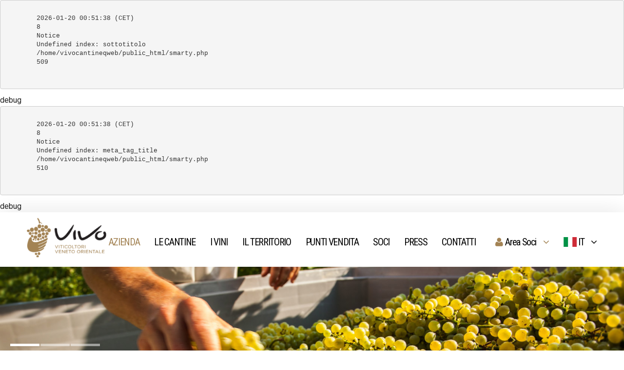

--- FILE ---
content_type: text/html; charset=UTF-8
request_url: https://www.vivocantine.it/index.php?area=32&CTLGFIPIDC=4&CTLGFIPIDP=45&lingua=4
body_size: 6434
content:
<pre><errorentry>
	<datetime>2026-01-20 00:51:38 (CET)</datetime>
	<errornum>8</errornum>
	<errortype>Notice</errortype>
	<errormsg>Undefined index: sottotitolo</errormsg>
	<scriptname>/home/vivocantineqweb/public_html/smarty.php</scriptname>
	<scriptlinenum>509</scriptlinenum>
</errorentry>

</pre>      	   <a href="#" onclick="document.getElementById('divdebug').style.display='';return false;">debug</a>
<div style="display:none" id="divdebug">
          <table width="558" height="116" border="1" cellpadding="0" cellspacing="0" bordercolor="#000000">
           <tr>
             <td height="38" bgcolor="#D6D7FC"><font color="#000000">function <font color="#FF3300">debug(</font> <font color="#2020F0"></font><font color="#FF3300">)</font></font></td>
           </tr>
           <tr>
             <td bgcolor="#5F72FA"><font color="#FFFFFF">{</font><br>
               <font color="#FFFFFF">&nbsp;&nbsp;&nbsp;&nbsp;&nbsp;file:/home/vivocantineqweb/public_html/inc/lib.php</font><br>
               <font color="#FFFFFF">&nbsp;&nbsp;&nbsp;&nbsp;&nbsp;line:325</font><br>
               <font color="#FFFFFF">}</font></td>
           </tr>
         </table><br>was called by:<br>
          <table width="558" height="116" border="1" cellpadding="0" cellspacing="0" bordercolor="#000000">
           <tr>
             <td height="38" bgcolor="#D6D7FC"><font color="#000000">function <font color="#FF3300">userErrorHandler(</font> <font color="#2020F0">, , , ,  </font><font color="#FF3300">)</font></font></td>
           </tr>
           <tr>
             <td bgcolor="#5F72FA"><font color="#FFFFFF">{</font><br>
               <font color="#FFFFFF">&nbsp;&nbsp;&nbsp;&nbsp;&nbsp;file:/home/vivocantineqweb/public_html/smarty.php</font><br>
               <font color="#FFFFFF">&nbsp;&nbsp;&nbsp;&nbsp;&nbsp;line:509</font><br>
               <font color="#FFFFFF">}</font></td>
           </tr>
         </table><br>was called by:<br>
          <table width="558" height="116" border="1" cellpadding="0" cellspacing="0" bordercolor="#000000">
           <tr>
             <td height="38" bgcolor="#D6D7FC"><font color="#000000">function <font color="#FF3300">require_once(</font> <font color="#2020F0"> </font><font color="#FF3300">)</font></font></td>
           </tr>
           <tr>
             <td bgcolor="#5F72FA"><font color="#FFFFFF">{</font><br>
               <font color="#FFFFFF">&nbsp;&nbsp;&nbsp;&nbsp;&nbsp;file:/home/vivocantineqweb/public_html/</font><br>
               <font color="#FFFFFF">&nbsp;&nbsp;&nbsp;&nbsp;&nbsp;line:58</font><br>
               <font color="#FFFFFF">}</font></td>
           </tr>
         </table></div>
<pre><errorentry>
	<datetime>2026-01-20 00:51:38 (CET)</datetime>
	<errornum>8</errornum>
	<errortype>Notice</errortype>
	<errormsg>Undefined index: meta_tag_title</errormsg>
	<scriptname>/home/vivocantineqweb/public_html/smarty.php</scriptname>
	<scriptlinenum>510</scriptlinenum>
</errorentry>

</pre>      	   <a href="#" onclick="document.getElementById('divdebug').style.display='';return false;">debug</a>
<div style="display:none" id="divdebug">
          <table width="558" height="116" border="1" cellpadding="0" cellspacing="0" bordercolor="#000000">
           <tr>
             <td height="38" bgcolor="#D6D7FC"><font color="#000000">function <font color="#FF3300">debug(</font> <font color="#2020F0"></font><font color="#FF3300">)</font></font></td>
           </tr>
           <tr>
             <td bgcolor="#5F72FA"><font color="#FFFFFF">{</font><br>
               <font color="#FFFFFF">&nbsp;&nbsp;&nbsp;&nbsp;&nbsp;file:/home/vivocantineqweb/public_html/inc/lib.php</font><br>
               <font color="#FFFFFF">&nbsp;&nbsp;&nbsp;&nbsp;&nbsp;line:325</font><br>
               <font color="#FFFFFF">}</font></td>
           </tr>
         </table><br>was called by:<br>
          <table width="558" height="116" border="1" cellpadding="0" cellspacing="0" bordercolor="#000000">
           <tr>
             <td height="38" bgcolor="#D6D7FC"><font color="#000000">function <font color="#FF3300">userErrorHandler(</font> <font color="#2020F0">, , , ,  </font><font color="#FF3300">)</font></font></td>
           </tr>
           <tr>
             <td bgcolor="#5F72FA"><font color="#FFFFFF">{</font><br>
               <font color="#FFFFFF">&nbsp;&nbsp;&nbsp;&nbsp;&nbsp;file:/home/vivocantineqweb/public_html/smarty.php</font><br>
               <font color="#FFFFFF">&nbsp;&nbsp;&nbsp;&nbsp;&nbsp;line:510</font><br>
               <font color="#FFFFFF">}</font></td>
           </tr>
         </table><br>was called by:<br>
          <table width="558" height="116" border="1" cellpadding="0" cellspacing="0" bordercolor="#000000">
           <tr>
             <td height="38" bgcolor="#D6D7FC"><font color="#000000">function <font color="#FF3300">require_once(</font> <font color="#2020F0"> </font><font color="#FF3300">)</font></font></td>
           </tr>
           <tr>
             <td bgcolor="#5F72FA"><font color="#FFFFFF">{</font><br>
               <font color="#FFFFFF">&nbsp;&nbsp;&nbsp;&nbsp;&nbsp;file:/home/vivocantineqweb/public_html/</font><br>
               <font color="#FFFFFF">&nbsp;&nbsp;&nbsp;&nbsp;&nbsp;line:58</font><br>
               <font color="#FFFFFF">}</font></td>
           </tr>
         </table></div>
<!DOCTYPE html><html><head><meta charset="UTF-8" /><meta http-equiv="X-UA-Compatible" content="IE=edge" /><title> - Vi.V.O. Cantine</title><meta name="viewport" content="width=device-width, initial-scale=1.0" /><meta name="generator" content="CMS Enteweb | CMS Accessibile - by Q-Web srl - www.qweb.eu"/><meta name="author" content="Qweb s.r.l."/><meta name="description" content="Vivo Cantine viticoltori del Veneto Orientale. Ampia scelta di vini sfusi, imbottigliati e distillati nell nostre cantine nel Veneto."/><meta name="keywords" content="Vivo Cantine, vini sfusi, vini imbottigliati, vini distillati"/><meta name="robots" content="index/follow"/><!-- OPEN GRAPH META --><meta property="og:title" content=" - Vi.V.O. Cantine"/><meta property="og:type" content="website"/><meta property="og:url" content="https://www.vivocantine.it/?area=32&CTLGFIPIDC=4&CTLGFIPIDP=45&lingua=4" /><meta property="og:site_name" content=" - Vi.V.O. Cantine"/><meta property="fb:admins" content="1439057861"/><meta property="og:description" content="Vivo Cantine viticoltori del Veneto Orientale. Ampia scelta di vini sfusi, imbottigliati e distillati nell nostre cantine nel Veneto."/><meta name="robots" content="NOODP"><meta name="msnbot" content="NOODP"><meta name="googlebot" content="NOODP"><!-- END OPEN GRAPH META --><!-- CHROME CUSTOM --><meta name="theme-color" content="#FFF"><link rel="shortcut icon" href="favicon.ico" /><!-- javascript -->
	<script>		
		/*! head.load - v1.0.3 */
		(function(n,t){"use strict";function w(){}function u(n,t){if(n){typeof n=="object"&&(n=[].slice.call(n));for(var i=0,r=n.length;i<r;i++)t.call(n,n[i],i)}}function it(n,i){var r=Object.prototype.toString.call(i).slice(8,-1);return i!==t&&i!==null&&r===n}function s(n){return it("Function",n)}function a(n){return it("Array",n)}function et(n){var i=n.split("/"),t=i[i.length-1],r=t.indexOf("?");return r!==-1?t.substring(0,r):t}function f(n){(n=n||w,n._done)||(n(),n._done=1)}function ot(n,t,r,u){var f=typeof n=="object"?n:{test:n,success:!t?!1:a(t)?t:[t],failure:!r?!1:a(r)?r:[r],callback:u||w},e=!!f.test;return e&&!!f.success?(f.success.push(f.callback),i.load.apply(null,f.success)):e||!f.failure?u():(f.failure.push(f.callback),i.load.apply(null,f.failure)),i}function v(n){var t={},i,r;if(typeof n=="object")for(i in n)!n[i]||(t={name:i,url:n[i]});else t={name:et(n),url:n};return(r=c[t.name],r&&r.url===t.url)?r:(c[t.name]=t,t)}function y(n){n=n||c;for(var t in n)if(n.hasOwnProperty(t)&&n[t].state!==l)return!1;return!0}function st(n){n.state=ft;u(n.onpreload,function(n){n.call()})}function ht(n){n.state===t&&(n.state=nt,n.onpreload=[],rt({url:n.url,type:"cache"},function(){st(n)}))}function ct(){var n=arguments,t=n[n.length-1],r=[].slice.call(n,1),f=r[0];return(s(t)||(t=null),a(n[0]))?(n[0].push(t),i.load.apply(null,n[0]),i):(f?(u(r,function(n){s(n)||!n||ht(v(n))}),b(v(n[0]),s(f)?f:function(){i.load.apply(null,r)})):b(v(n[0])),i)}function lt(){var n=arguments,t=n[n.length-1],r={};return(s(t)||(t=null),a(n[0]))?(n[0].push(t),i.load.apply(null,n[0]),i):(u(n,function(n){n!==t&&(n=v(n),r[n.name]=n)}),u(n,function(n){n!==t&&(n=v(n),b(n,function(){y(r)&&f(t)}))}),i)}function b(n,t){if(t=t||w,n.state===l){t();return}if(n.state===tt){i.ready(n.name,t);return}if(n.state===nt){n.onpreload.push(function(){b(n,t)});return}n.state=tt;rt(n,function(){n.state=l;t();u(h[n.name],function(n){f(n)});o&&y()&&u(h.ALL,function(n){f(n)})})}function at(n){n=n||"";var t=n.split("?")[0].split(".");return t[t.length-1].toLowerCase()}function rt(t,i){function e(t){t=t||n.event;u.onload=u.onreadystatechange=u.onerror=null;i()}function o(f){f=f||n.event;(f.type==="load"||/loaded|complete/.test(u.readyState)&&(!r.documentMode||r.documentMode<9))&&(n.clearTimeout(t.errorTimeout),n.clearTimeout(t.cssTimeout),u.onload=u.onreadystatechange=u.onerror=null,i())}function s(){if(t.state!==l&&t.cssRetries<=20){for(var i=0,f=r.styleSheets.length;i<f;i++)if(r.styleSheets[i].href===u.href){o({type:"load"});return}t.cssRetries++;t.cssTimeout=n.setTimeout(s,250)}}var u,h,f;i=i||w;h=at(t.url);h==="css"?(u=r.createElement("link"),u.type="text/"+(t.type||"css"),u.rel="stylesheet",u.href=t.url,t.cssRetries=0,t.cssTimeout=n.setTimeout(s,500)):(u=r.createElement("script"),u.type="text/"+(t.type||"javascript"),u.src=t.url);u.onload=u.onreadystatechange=o;u.onerror=e;u.async=!1;u.defer=!1;t.errorTimeout=n.setTimeout(function(){e({type:"timeout"})},7e3);f=r.head||r.getElementsByTagName("head")[0];f.insertBefore(u,f.lastChild)}function vt(){for(var t,u=r.getElementsByTagName("script"),n=0,f=u.length;n<f;n++)if(t=u[n].getAttribute("data-headjs-load"),!!t){i.load(t);return}}function yt(n,t){var v,p,e;return n===r?(o?f(t):d.push(t),i):(s(n)&&(t=n,n="ALL"),a(n))?(v={},u(n,function(n){v[n]=c[n];i.ready(n,function(){y(v)&&f(t)})}),i):typeof n!="string"||!s(t)?i:(p=c[n],p&&p.state===l||n==="ALL"&&y()&&o)?(f(t),i):(e=h[n],e?e.push(t):e=h[n]=[t],i)}function e(){if(!r.body){n.clearTimeout(i.readyTimeout);i.readyTimeout=n.setTimeout(e,50);return}o||(o=!0,vt(),u(d,function(n){f(n)}))}function k(){r.addEventListener?(r.removeEventListener("DOMContentLoaded",k,!1),e()):r.readyState==="complete"&&(r.detachEvent("onreadystatechange",k),e())}var r=n.document,d=[],h={},c={},ut="async"in r.createElement("script")||"MozAppearance"in r.documentElement.style||n.opera,o,g=n.head_conf&&n.head_conf.head||"head",i=n[g]=n[g]||function(){i.ready.apply(null,arguments)},nt=1,ft=2,tt=3,l=4,p;if(r.readyState==="complete")e();else if(r.addEventListener)r.addEventListener("DOMContentLoaded",k,!1),n.addEventListener("load",e,!1);else{r.attachEvent("onreadystatechange",k);n.attachEvent("onload",e);p=!1;try{p=!n.frameElement&&r.documentElement}catch(wt){}p&&p.doScroll&&function pt(){if(!o){try{p.doScroll("left")}catch(t){n.clearTimeout(i.readyTimeout);i.readyTimeout=n.setTimeout(pt,50);return}e()}}()}i.load=i.js=ut?lt:ct;i.test=ot;i.ready=yt;i.ready(r,function(){y()&&u(h.ALL,function(n){f(n)});i.feature&&i.feature("domloaded",!0)})})(window);		
	</script>
	
	<style>
		@media only screen and (max-width: 768px) {
				ul:not(.page-content .section-content.sitemap) li {
	    		line-height: 0 !important;
			}
			
		.navbar.white .navbar-collapse .navbar-nav>li>a {
    padding: 9px 10px !important;
    }	
		}
		
		
		

		
	</style>
	<script>		
		head.load(					
			"/ew-inc/css/compiled/theme.css",																		
			"/web-js/jquery-1.11.0.min.js",
			"/web-js/cookie2/jquery.cookiebar.min.js",			
			"/ew-inc/js/bootstrap/bootstrap.min.js",
			"/web-js/owl/owl.carousel.min.js",			
			"/web-js/loadCSS.js",
			"/web-js/onloadCSS.js",		
			"/web-js/imageisloaded.js",
			"/web-js/lazyload.min.js",
			"/web-js/wow.js",		
			"/web-js/fancybox/jquery.fancybox.js",
			"/web-js/mpop/jquery.magnific-popup.min.js",					
			"/web-js/jquery.validate.min.js",
			"/web-js/messages_it.js",		
			"https://maps.googleapis.com/maps/api/js?key=AIzaSyAjM8B98iqzyNU-0Ql3Gg_tLpx-lN54V8Q",																												
			"/ew-inc/js/custom.min.js",
			"/ew-inc/js/recaptcha.js"
		);	
	</script>
	
	<script>
		head.ready(function() {
			loadCSS("/web-css/fonts.css","","all");
			loadCSS("/web-js/owl/owl.carousel.css","","all");
			loadCSS("/web-js/owl/owl.theme.css","","all");
			loadCSS("/web-js/cookie2/jquery.cookiebar.min.css","","all");											
			loadCSS("/ew-inc/css/vendor/animate.css","","all");
			loadCSS("/ew-inc/css/vendor/font-awesome.min.css","","all");
			loadCSS("/web-js/fancybox/jquery.fancybox.css","","all");								
			loadCSS("/web-js/mpop/magnific-popup.css","","all");
			loadCSS("/web-css/flag/css/flag-icon.min.css","","all");																	
		})
	</script>
	<!--[if lt IE 9]><script src="http://html5shim.googlecode.com/svn/trunk/html5.js"></script><![endif]--></head><body itemtype="http://schema.org/WebPage" id="home2" style="opacity: 0;" class="animated fadeIn area-1 menu-1 page-201 "><header class="navbar navbar-inverse white pl3p pr3p animated fadeInDown" role="banner"><div class="container nsp"><a href="https://www.vivocantine.it/it" class="navbar-brand" id="logo-wrapper" title="Vi.V.O. - Viticoltori Veneto Orientale"><img  src="/img/logo.png" alt="Logo Vivo Cantine" class="logo-dark image-lazy"></a><div class="col-lg-12 col-md-12 col-sm-12 col-xs-12 nsp"><div class="container-fluid nsp mtsm force-up"><div class="navbar-header"><button class="navbar-toggle" type="button" data-toggle="collapse" data-target=".bs-navbar-collapse"><span class="icon-bar"></span><span class="icon-bar"></span><span class="icon-bar"></span><span class="menu-label">MENU</span></button></div><nav id="navigation-block" class="collapse navbar-collapse bs-navbar-collapse yamm nsp" role="navigation"><ul class="nav navbar-nav navbar"><li class="dropdown child-menu-nessuno hidden-lg hidden-md hidden-sm " ><a href="https://www.vivocantine.it/it" title="Homepage Vivo Cantine">Home</a></li><li class="dropdown child-menu-nessuno area-link active  " data-area-id="1"><a href="https://www.vivocantine.it/it/azienda/la-storia/vivo-cantine"  title="Azienda">Azienda</a></li><li class="dropdown child-menu-nessuno area-link   " data-area-id="2"><a href="https://www.vivocantine.it/it/le-cantine/vivo/viticoltori-veneto-orientale"  title="Le Cantine">Le Cantine</a></li><li class="dropdown child-menu-nessuno area-link   " data-area-id="4"><a href="https://www.vivocantine.it/it/i-vini/le-nostre-linee/catalogo-vini"  title="I vini">I vini</a></li><li class="dropdown child-menu-nessuno area-link   " data-area-id="3"><a href="https://www.vivocantine.it/it/il-territorio/zona-di-produzione/il-veneto-orientale"  title="Il territorio">Il territorio</a></li><li class="dropdown child-menu-nessuno area-link   " data-area-id="5"><a href="https://www.vivocantine.it/it/punti-vendita/dove-trovare-i-nostri-vini/i-nostri-vini"  title="Punti Vendita">Punti Vendita</a></li><li class="dropdown child-menu-nessuno area-link   " data-area-id="20"><a href="https://www.vivocantine.it/it/soci/diventa-socio/diventa-socio"  title="Soci">Soci</a></li><li class="dropdown child-menu-nessuno area-link   " data-area-id="7"><a href="https://www.vivocantine.it/it/press/news/dettaglio-news"  title="Press">Press</a></li><li class="dropdown child-menu-nessuno area-link   " data-area-id="8"><a href="https://www.vivocantine.it/it/contatti/richiedi-informazioni/richiedi-informazioni"  title="Contatti">Contatti</a></li><li class="dropdown child-menu-normale area-link   res-area" data-area-id="17"><a href="#" class="dropdown-toggle" data-toggle="dropdown" title="Area Soci"><i class="fa fa-user pr6" aria-hidden="true"></i>Area Soci<i class="fa fa-angle-down pl5" aria-hidden="true"></i></a><ul class="dropdown-menu first-lev"><li class="child-menu first-child"><a href="https://www.vivocantine.it/it/area-soci/homepage-soci/benvenuti-nell-area-soci" title="Accedi" class="" data-id-menu="" data-id-parent-area="17" data-has-sub="" data-goto="#"><span>Accedi</span></a></li><li class="child-menu first-child"><a href="https://www.vivocantine.it/it/area-soci/homepage-soci/registrati" title="Registrati" class="" data-id-menu="" data-id-parent-area="17" data-has-sub="" data-goto="#"><span>Registrati</span></a></li><li class="child-menu first-child"><a href="https://www.vivocantine.it/it/area-soci/homepage-soci/recupera-dati" title="Recupera dati" class="" data-id-menu="" data-id-parent-area="17" data-has-sub="" data-goto="#"><span>Recupera dati</span></a></li></ul></li><li class="dropdown child-menu-normale area-link area-lang" data-area-id="42"><a href="#" class="dropdown-toggle" data-toggle="dropdown" title="IT"><span class="flag-icon flag-icon-it"></span>&nbsp;IT&nbsp;<i class="fa fa-angle-down" aria-hidden="true"></i></a><ul class="dropdown-menu first-lev"><li class="child-menu first-child"><a href="/?area=32&amp;lingua=4" class="active-menu" title="IT"><span class="flag-icon flag-icon-it"></span>&nbsp;IT&nbsp;</a></li><li class="child-menu first-child"><a href="/?area=32&amp;lingua=1" class="" title="EN"><span class="flag-icon flag-icon-gb"></span>&nbsp;EN&nbsp;</a></li></ul></li></ul></nav></div></div></div></header><div class="after-header animated fadeInDown"></div>            <section class="top-page"><div class="banner"><!-- OWL TOP PAGE INSIDE --><div id="top-gallery-page" class="container-fluid nsp  owl-theme "><div class="item " data-src=""><img class="w100" src="/public/top_interno/top_vendemmia_7.jpg" alt="Top vendemmia"></div><div class="item " data-src=""><img class="w100" src="/public/top_interno/top_uva_new.jpg" alt="top vigneto"></div><div class="item " data-src=""><img class="w100" src="/public/top_interno/punto_vendita_3.jpg" alt="Top bottiglie"></div></div></div></section><section class="page-content container pb5p mt3p"><div class="row"><aside class="col-md-3 menusx"><button id="expand-menu" class="hidden-lg hidden-md center">Menù&nbsp;<i class="fa fa-plus" aria-hidden="true"></i></button><ul id="menuarea-side"><li class="area-1 menu-1  active-menu "><a href="https://www.vivocantine.it/it/azienda/la-storia/vivo-cantine" title="La storia">La storia</a></li><li class="area-1 menu-2 "><a href="https://www.vivocantine.it/it/azienda/organigramma/organigramma-vivo-cantine" title="Organigramma">Organigramma</a></li><li class="area-1 menu-3 "><a href="https://www.vivocantine.it/it/azienda/mission/mission" title="Mission">Mission</a></li><li class="area-1 menu-4 "><a href="https://www.vivocantine.it/it/azienda/certificazioni/certificazioni" title="Qualità e certificazioni">Qualità e certificazioni</a></li><li class="area-1 menu-113 "><a href="https://www.vivocantine.it/it/azienda/codice-etico/codice-etico" title="Codice etico">Codice etico</a></li></ul></aside><section class="col-md-9 pl30 pr0 section-content"><h1 class="titolopagina mb20"></h1></section></div></section><section class="link-footer pt40 pb30"><div class="container mt20"><div class="row"><div class="col-sm-12 mb15 ctxt"><h3 class="mb20">CANTINE VITICOLTORI VENETO ORIENTALE s.a.c.</h3><p><strong>Vi.V.O. Cantine -&nbsp;</strong><strong>Societ&agrave; agricola cooperativa </strong></p>
<p>sede legale Via Arzeri, 2 - Loc. Campodipietra - 31040 Salgareda TV <br /> <span class="testo_viola">TEL</span> +39 0422 744018 / FAX +39 0422 804053 /&nbsp;<span class="testo_viola">MAIL</span> <a title="info@vivocantine.it" href="mailto:info@vivocantine.it">info@vivocantine.it</a><a title="Facebook" target="_blank" href="https://www.facebook.com/vivocantine" rel="noopener noreferrer"> <img class="" alt="Facebook" src="/public/facebook.png" width="20" height="20" /></a></p>
<p><a title="Misura 4 Investimenti in immobilizzazioni materiali
" target="_blank" href="/public/DETTAGLIO.pdf" rel="noopener noreferrer"><img class="" alt="Banner PSR Beneficiari" src="/public/Banner_PSR_beneficiari.jpg" width="300" />&nbsp;</a>&nbsp; &nbsp;<a target="_blank" href="/public/dettaglio%20finanziabilit%C3%A0.pdf" rel="noopener noreferrer"><img class="" alt="banner" src="/public/banner.png" width="300" /></a>&nbsp;</p></div></div></div></section><div id="footer" class=""><div class="container nsp credits bt1p"><div class="col-lg-12 col-md-12 col-sm-12 col-xs-12 nsp pt20 pb20 ctxt ctxt-mob"><span class="p5px">Copyright © 2026 Cantine Viticoltori Veneto Orientale s.a.c.&nbsp;&nbsp;|&nbsp;&nbsp;P.Iva 04521090268</span><i class="fa fa-circle" aria-hidden="true"></i><a id="privacy-link" href="https://www.vivocantine.it/it/azienda/la-storia/informazioni-sulla-privacy" class="various fancybox.ajax p5px" title="Privacy">Privacy</a><i class="fa fa-circle" aria-hidden="true"></i><a id="cookie-link" href="https://www.vivocantine.it/it/azienda/la-storia/cookie-policy" class="various fancybox.ajax p5px" title="Cookie">Cookie</a><i class="fa fa-circle" aria-hidden="true"></i><a href="/public/ViVO_SMALTIMENTO RIFIUTI_24.11.2023_DEF.pdf" target="_blank" title="indicazioni di smaltimento" class="p5px">Indicazioni di smaltimento</a><i class="fa fa-circle" aria-hidden="true"></i><a href="https://vivocantine.smartleaks.cloud/" target="_blank" title="Whistleblowing" class="p5px">Whistleblowing</a><i class="fa fa-circle" aria-hidden="true"></i><a href="https://www.vivocantine.it/it/azienda/la-storia/mappa-del-sito" title="Mappa del sito" class="p5px">Sitemap</a><br/><a href="https://www.qweb.eu/it" target="_blank" title="Realizzazione siti internet Venezia" class="p5px">Web Agency QWeb</a></div></div></div><!--
	<script>
	head.ready(function(){		
		$.cookieBar({
			message: "Questo sito utilizza cookie. Se procedi con la navigazione ne acconsenti l'uso.",
			acceptText: 'Ok',
			expireDays: 2,
			fixed: true,
			bottom: true,
			zindex: "4490",
			policyButton: true,
			policyText: 'Cookie Policy',
			policyURL: '#',		
		});								
	})
	</script>
	--><script type="text/javascript" charset="UTF-8" src="//eu.cookie-script.com/s/139875638623e77d3c30ea6c76c5e34e.js"></script>
<!-- Piwik -->
<script type="text/javascript">
  var _paq = _paq || [];
  _paq.push(["trackPageView"]);
  _paq.push(["enableLinkTracking"]);

  (function() {
    var u=(("https:" == document.location.protocol) ? "https" : "http") + "://www.vivocantine.it/piwik/";
    _paq.push(["setTrackerUrl", u+"piwik.php"]);
    _paq.push(["setSiteId", "1"]);
    var d=document, g=d.createElement("script"), s=d.getElementsByTagName("script")[0]; g.type="text/javascript";
    g.defer=true; g.async=true; g.src=u+"piwik.js"; s.parentNode.insertBefore(g,s);
  })();
</script>
<!-- End Piwik Code -->

<!-- Google tag (gtag.js) -->
<script async src="https://www.googletagmanager.com/gtag/js?id=G-9WZLSGXVDK"></script>
<script>
  window.dataLayer = window.dataLayer || [];
  function gtag(){dataLayer.push(arguments);}
  gtag('js', new Date());

  gtag('config', 'G-9WZLSGXVDK');
</script>
</body></html>

--- FILE ---
content_type: text/css
request_url: https://www.vivocantine.it/web-css/fonts.css
body_size: -238
content:
@import url("https://fonts.googleapis.com/css?family=Roboto|Roboto+Condensed");


--- FILE ---
content_type: application/javascript
request_url: https://www.vivocantine.it/ew-inc/js/custom.min.js
body_size: 2526
content:
function submitSearchForm(e,a){var i=0;$("."+e).find("select").each(function(){i+=$(this).prop("selectedIndex")}),$("."+e).find(".input-text").val().length>0&&i++,0==i?location.href="/index.php?area=2&menu=1&page=126&lingua=4":$("."+e).submit()}function handleBoxSearch(){var e=$("#cerca_text").val();$("#cerca_text").click(function(){$(this).removeClass("grey-text"),$(this).val()==e&&$(this).val("")}).blur(function(){$(this).addClass("grey-text"),""==$(this).val()&&$(this).val(e)})}function accedi(lingua){$("#idImgLoaderSubmit").css("display","block"),$.post("/web-plugin/utentiar/xweb/ajax_login.php?lingua="+lingua,{login:$("#ut").val(),password:$("#pwd").val()},function(data){switch($("#idImgLoaderSubmit").css("display","none"),(data=eval(data))[0]){case 1:$("#div_error1").css("display","none"),document.location="/index.php?area=17&menu=63&page=241&lingua="+lingua;break;case 2:$("#div_error1").css("display","none"),$("#div_error2").css("display","block !important");break;default:$("#div_error1").css("display","block !important"),$("#div_error2").css("display","none")}},"json")}function convertFirstFormTableToDiv1(){var e=jQuery("#firstForm table tr");for(jQuery("#firstForm table tr td"),jQuery("#firstForm").append('<div class="input-container"></div>'),jQuery("#firstForm .input-container").html(""),i=0;i<e.length;i++)jQuery("#firstForm .input-container").append('<div class="input-box input-box-'+i+" ."+e.eq(i).find("td").eq(1).children().attr("name")+'-container"></div>'),jQuery("#firstForm .input-container .input-box").last().html('<div class="form-label">'+e.eq(i).find("td").eq(0).html()+'</div><div class="form-input">'+e.eq(i).find("td").eq(1).html()+"</div>");jQuery("#firstForm table").remove()}function GeneratePlaceHolders(e){var a=jQuery(".form-label"),t=(jQuery(".form-input").find("input"),e);for(i=0;i<t;i++){var n=a[i],o=jQuery(n).find("b").html(),s=jQuery(n).find("span").html();o=void 0!=o?o.replace(":",""):"",void 0!=s&&(o=s+" "+o),jQuery(".input-box-"+i+" input").attr("placeholder",o)}}function loadmapVivo(){var e={path:"M242.606,0C142.124,0,60.651,81.473,60.651,181.955s151.631,303.257,181.956,303.257 c30.326,0,181.955-202.775,181.955-303.257S343.089,0,242.606,0z M242.606,303.257c-66.9,0-121.302-54.433-121.302-121.302 S175.706,60.651,242.606,60.651c66.902,0,121.302,54.435,121.302,121.304S309.509,303.257,242.606,303.257z",fillColor:"#212121",fillOpacity:1,scale:.1,anchor:new google.maps.Point(220,450)},a=[{featureType:"all",elementType:"geometry",stylers:[{visibility:"simplified"}]}],i={lat:45.757557,lng:12.615932},t=new google.maps.Map(document.getElementById("map"),{center:i,mapTypeControl:!1,scrollwheel:!1,zoom:7,styles:a}),n=new google.maps.Marker({position:i,map:t,title:"Durante Arredamenti",animation:google.maps.Animation.DROP,icon:e}),o=new google.maps.InfoWindow({content:"<b>Durante Arredamenti</b><br>Via Magnadola, 31<br/>31045 Motta di Livenza TV"});n.addListener("click",function(){o.open(t,n)})}head.ready(function(){$(window).outerHeight();var e,a=document.getElementsByClassName("accordion");for(e=0;e<a.length;e++)a[e].onclick=function(){this.classList.toggle("active"),this.nextElementSibling.classList.toggle("show")};$(".wbg").each(function(){var e=$(this).data("original");$(this).css("background-image","url("+e+")"),$(this).addClass("fadeIn")}),$(".area-link").hover(function(){},function(){}),$(".area-link").each(function(e){0==e&&$(this).find(".first-lev").addClass("first")}),$(".various").fancybox({closeClick:!0,openEffect:"zoom",closeEffect:"zoom",width:"95%",closeClick:!1}),$("body").imagesLoaded(function(){$(".box").each(function(e){var a=0;$(this).find(".col").each(function(e){var i=$(this).outerHeight();i>a&&(a=i)}),$(this).find(".col").each(function(e){$(this).css("height",a+"px")})})}),$(".price").each(function(e){var a=$(this).text();a=parseFloat(a),a=accounting.formatMoney(a,"€ ",2,".",","),$(this).text(a)}),$(".product-photos").magnificPopup({delegate:"a",type:"image",gallery:{enabled:!0}}),$(".album-previews").magnificPopup({delegate:"a",type:"image",gallery:{enabled:!0}}),$(".print-page").click(function(){window.print()}),$(".subalberatura_menu_ul").find(".on").parent().parent().addClass("on"),$(".subalberatura_menu_ul.liv-1").find(".on").parent().parent().parent().parent().addClass("on"),$(".search-button").click(function(){$(".search-button").hasClass("search")?($(this).removeClass("search"),$(this).addClass("nosearch"),$(".search-form").addClass("show")):($(this).removeClass("nosearch"),$(this).addClass("search"),$(".search-form").removeClass("show"))}),$(".tell").click(function(){}),$(".expand-caret").click(function(){$(this).hasClass("flip")?($(this).removeClass("flip"),$(".side-menu").removeClass("open")):($(this).addClass("flip"),$(".side-menu").addClass("open"))})}),$(window).resize(function(){$(".sqr").each(function(e){var a=$(this).outerWidth();$(this).css("height",a+"px")}),$(".box").each(function(e){var a=0;$(this).find(".col").each(function(e){var i=$(this).outerHeight();i>a&&(a=i)}),$(this).find(".col").each(function(e){$(this).css("height",a+"px")})})}),document.onkeydown=function(e){},window.addEventListener("orientationchange",function(){location.reload()},!1),head.ready(function(){convertFirstFormTableToDiv1(),GeneratePlaceHolders(7),$(".sqr").each(function(e){var a=$(this).outerWidth();$(this).css("height",a+"px")});var e=$("#firstForm").attr("action");$("#firstForm").attr("action",e+"#form-anchor"),$("input[name='ext_url']").attr("value",window.location.href),$(".image-lazy").lazyload({effect:"fadeIn"}),$(".img-lazy").lazyload({effect:"fadeIn"}),$("#map").length>0&&loadmapVivo(),$(".bg-clr").each(function(e){$(this).css("background-color",$(this).data("bgclr"))}),$("#top-gallery-page").owlCarousel({navigation:!1,lazyLoad:!1,slideSpeed:300,paginationSpeed:400,singleItem:!0,autoPlay:!0});var a=!0,t=$("#top-gallery-page");t.length>0&&setInterval(function(){a&&(t.data("owlCarousel").updateVars(),a=!1)},500),setInterval(function(){},1500),$("#side-gallery-page").owlCarousel({singleItem:!0,lazyLoad:!0,navigation:!1,autoPlay:!0}),$(window).width()<1025&&($(".child-menu > a").each(function(e){if(1==$(this).data("has-sub")){var a=$(this).attr("href");$(this).attr("href","#"),$(this).attr("data-goto",a)}}),$(".expand-sub").click(function(){if($(this).hasClass("first-touch")){var e=$(this).data("goto");$(this).attr("href",e)}else $(this).addClass("first-touch"),$(this).parents(".area-link").addClass("open-again"),$(this).parent().find(".second-lev").addClass("expanded")}),$(".area-link").click(function(){$(".area-link").not(this).removeClass("open-again")})),handleBoxSearch(),$(".mode-navigation-box").click(function(){$(".navigation-box").slideDown()}),$(".catalogue_menu .mode-navigation-box").click(function(){$.ajax({url:"/templates/catalogo/set_catalogue_mode.php?mode=menu"})}),$(".catalogue_search .mode-navigation-box").click(function(){$.ajax({url:"/templates/catalogo/set_catalogue_mode.php?mode=search"})}),$(window).width()<=991&&$("#menuarea-side").css("display","none"),$("#expand-menu").click(function(e){$(this).toggleClass("expand"),$(this).hasClass("expand")?$("#menuarea-side").slideDown():$("#menuarea-side").slideUp()});var n=$(".li-tipologia");for(i=0;i<n.length;i++)0==n.eq(i).find(".li-vino").length&&n.eq(i).hide();$("a[href='#privacy']").click(function(e){e.preventDefault(),$.fancybox({href:$("#privacy-link").attr("href"),type:"ajax",closeClick:!0,openEffect:"zoom",closeEffect:"zoom",width:"95%",closeClick:!1})}),$(".cb-policy").click(function(e){e.preventDefault(),$("#cookie-link").click()}),$(".popup-with-zoom-anim").magnificPopup({type:"inline",fixedContentPos:!1,fixedBgPos:!0,overflowY:"auto",closeBtnInside:!0,preloader:!1,midClick:!0,removalDelay:300,mainClass:"my-mfp-zoom-in"})});